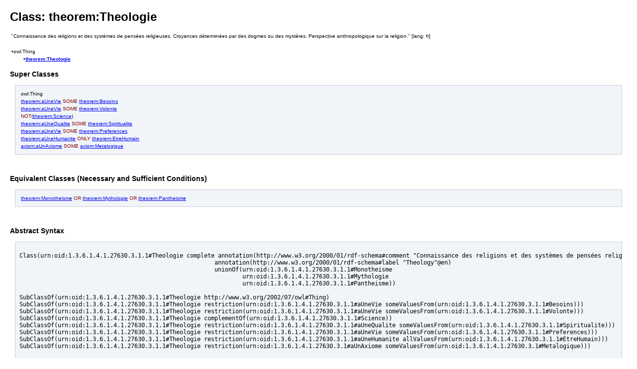

--- FILE ---
content_type: text/html; charset=ISO-8859-1
request_url: https://openosi.org/owl/web/theorem_theologie.html
body_size: 5526
content:
<html><head><style>
.keyword {color: maroon; font-family: gill, helvetica, sans-serif; font-size: 10px;}
.onc {color: magenta; font-family: gill, helvetica, sans-serif; font-size: 10px;}
.codebox{
	border: 1px solid #c7cfd5; background: #f1f5f9; margin: 10px; margin-bottom: 40px; padding: 8px; text-align: left; overflow: auto;}.spacer {margin: 10px; padding: 18px;}body {margin: 20px; padding: 0; background: #fff; font: 12px 'Lucida Grande', Geneva, Arial, Verdana, sans-serif;}
table, td {font: 10px 'Lucida Grande', Geneva, Verdana, Arial, sans-serif; color: #000;}</style>
<META http-equiv="Content-Type" content="text/html; charset="UTF-8"></head><body><h1>Class: theorem:Theologie</h1><table><tr><td>"Connaissance des religions et des systèmes de pensées religieuses. Croyances déterminées par des dogmes ou des mystères. Perspective anthropologique sur la religion." [lang: fr]</td></tr></table><h3></h3><table><tr><td>&bull;owl:Thing</td></tr><tr><td>&nbsp;&nbsp;&nbsp;&nbsp;&nbsp;&nbsp;&nbsp;&nbsp;&bull;<b><a href="theorem_theologie.html" target="content">theorem:Theologie</a></b></td></tr></table><h3>Super Classes</h3><div class="codebox"><table><tr><td>owl:Thing</td></tr><tr><td><a href="theorem_aunevie.html" target="content">theorem:aUneVie</a>&nbsp;<span class="keyword">SOME</span>&nbsp;<a href="theorem_besoins.html" target="content">theorem:Besoins</a></td></tr><tr><td><a href="theorem_aunevie.html" target="content">theorem:aUneVie</a>&nbsp;<span class="keyword">SOME</span>&nbsp;<a href="theorem_volonte.html" target="content">theorem:Volonte</a></td></tr><tr><td><span class="keyword">NOT</span>(<a href="theorem_science.html" target="content">theorem:Science</a>)</td></tr><tr><td><a href="theorem_aunequalite.html" target="content">theorem:aUneQualite</a>&nbsp;<span class="keyword">SOME</span>&nbsp;<a href="theorem_spiritualite.html" target="content">theorem:Spiritualite</a></td></tr><tr><td><a href="theorem_aunevie.html" target="content">theorem:aUneVie</a>&nbsp;<span class="keyword">SOME</span>&nbsp;<a href="theorem_preferences.html" target="content">theorem:Preferences</a></td></tr><tr><td><a href="theorem_aunehumanite.html" target="content">theorem:aUneHumanite</a>&nbsp;<span class="keyword">ONLY</span>&nbsp;<a href="theorem_etrehumain.html" target="content">theorem:EtreHumain</a></td></tr><tr><td><a href="axiom_aunaxiome.html" target="content">axiom:aUnAxiome</a>&nbsp;<span class="keyword">SOME</span>&nbsp;<a href="axiom_metalogique.html" target="content">axiom:Metalogique</a></td></tr></table></div><h3>Equivalent Classes (Necessary and Sufficient Conditions)</h3><div class="codebox"><table><tr><td><a href="theorem_monotheisme.html" target="content">theorem:Monotheisme</a>&nbsp;<span class="keyword">OR</span>&nbsp;<a href="theorem_mythologie.html" target="content">theorem:Mythologie</a>&nbsp;<span class="keyword">OR</span>&nbsp;<a href="theorem_pantheisme.html" target="content">theorem:Pantheisme</a></td></tr></table></div><h3>Abstract Syntax</h3><div class="codebox"><pre>Class(urn:oid:1.3.6.1.4.1.27630.3.1.1#Theologie complete annotation(http://www.w3.org/2000/01/rdf-schema#comment "Connaissance des religions et des systèmes de pensées religieuses. Croyances déterminées par des dogmes ou des mystères. Perspective anthropologique sur la religion."@fr)
                                                        annotation(http://www.w3.org/2000/01/rdf-schema#label "Theology"@en)
                                                        unionOf(urn:oid:1.3.6.1.4.1.27630.3.1.1#Monotheisme
                                                                urn:oid:1.3.6.1.4.1.27630.3.1.1#Mythologie
                                                                urn:oid:1.3.6.1.4.1.27630.3.1.1#Pantheisme))

SubClassOf(urn:oid:1.3.6.1.4.1.27630.3.1.1#Theologie http://www.w3.org/2002/07/owl#Thing)
SubClassOf(urn:oid:1.3.6.1.4.1.27630.3.1.1#Theologie restriction(urn:oid:1.3.6.1.4.1.27630.3.1.1#aUneVie someValuesFrom(urn:oid:1.3.6.1.4.1.27630.3.1.1#Besoins)))
SubClassOf(urn:oid:1.3.6.1.4.1.27630.3.1.1#Theologie restriction(urn:oid:1.3.6.1.4.1.27630.3.1.1#aUneVie someValuesFrom(urn:oid:1.3.6.1.4.1.27630.3.1.1#Volonte)))
SubClassOf(urn:oid:1.3.6.1.4.1.27630.3.1.1#Theologie complementOf(urn:oid:1.3.6.1.4.1.27630.3.1.1#Science))
SubClassOf(urn:oid:1.3.6.1.4.1.27630.3.1.1#Theologie restriction(urn:oid:1.3.6.1.4.1.27630.3.1.1#aUneQualite someValuesFrom(urn:oid:1.3.6.1.4.1.27630.3.1.1#Spiritualite)))
SubClassOf(urn:oid:1.3.6.1.4.1.27630.3.1.1#Theologie restriction(urn:oid:1.3.6.1.4.1.27630.3.1.1#aUneVie someValuesFrom(urn:oid:1.3.6.1.4.1.27630.3.1.1#Preferences)))
SubClassOf(urn:oid:1.3.6.1.4.1.27630.3.1.1#Theologie restriction(urn:oid:1.3.6.1.4.1.27630.3.1.1#aUneHumanite allValuesFrom(urn:oid:1.3.6.1.4.1.27630.3.1.1#EtreHumain)))
SubClassOf(urn:oid:1.3.6.1.4.1.27630.3.1.1#Theologie restriction(urn:oid:1.3.6.1.4.1.27630.3.1#aUnAxiome someValuesFrom(urn:oid:1.3.6.1.4.1.27630.3.1#Metalogique)))
</pre></div><h2>Usage</h2><h3>Class Description/Definition (Necessary Conditions)</h3><div class="codebox"><a href="theorem_esthetique.html" target="content">theorem:Esthetique</a>, <a href="theorem_foi.html" target="content">theorem:Foi</a>, <a href="theorem_monotheisme.html" target="content">theorem:Monotheisme</a>, <a href="theorem_mythologie.html" target="content">theorem:Mythologie</a>, <a href="theorem_pantheisme.html" target="content">theorem:Pantheisme</a>, <a href="theorem_philosophie.html" target="content">theorem:Philosophie</a>, <a href="theorem_theologie.html" target="content">theorem:Theologie</a></div><div style="font-size: 8px; text-align: right; margin-top:50px">Generated with <a href="http://www.co-ode.org/downloads/owldoc" target="newwindow">OWLDoc</a></div></body></html>